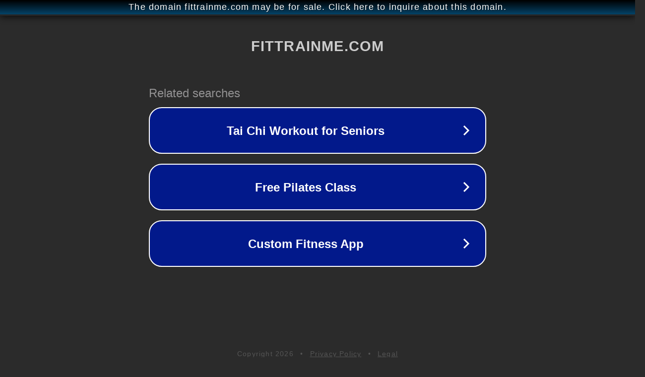

--- FILE ---
content_type: text/html; charset=utf-8
request_url: http://ww25.fittrainme.com/stretches-for-low-again-ache-tight-glutes-hamstrings-at-house-ache-aid-with/?subid1=20240415-0321-467c-b624-1f75baa79cfb
body_size: 1278
content:
<!doctype html>
<html data-adblockkey="MFwwDQYJKoZIhvcNAQEBBQADSwAwSAJBANDrp2lz7AOmADaN8tA50LsWcjLFyQFcb/P2Txc58oYOeILb3vBw7J6f4pamkAQVSQuqYsKx3YzdUHCvbVZvFUsCAwEAAQ==_AqDFntciC0UJrWaO+STIWVFf78XIjP0eegRFfiXJz8hOvR2onMdKhzqnaGGYVGX2wtkcBu1fdUz22sFbCeEIsw==" lang="en" style="background: #2B2B2B;">
<head>
    <meta charset="utf-8">
    <meta name="viewport" content="width=device-width, initial-scale=1">
    <link rel="icon" href="[data-uri]">
    <link rel="preconnect" href="https://www.google.com" crossorigin>
</head>
<body>
<div id="target" style="opacity: 0"></div>
<script>window.park = "[base64]/[base64]";</script>
<script src="/bVUPBtlmO.js"></script>
</body>
</html>
